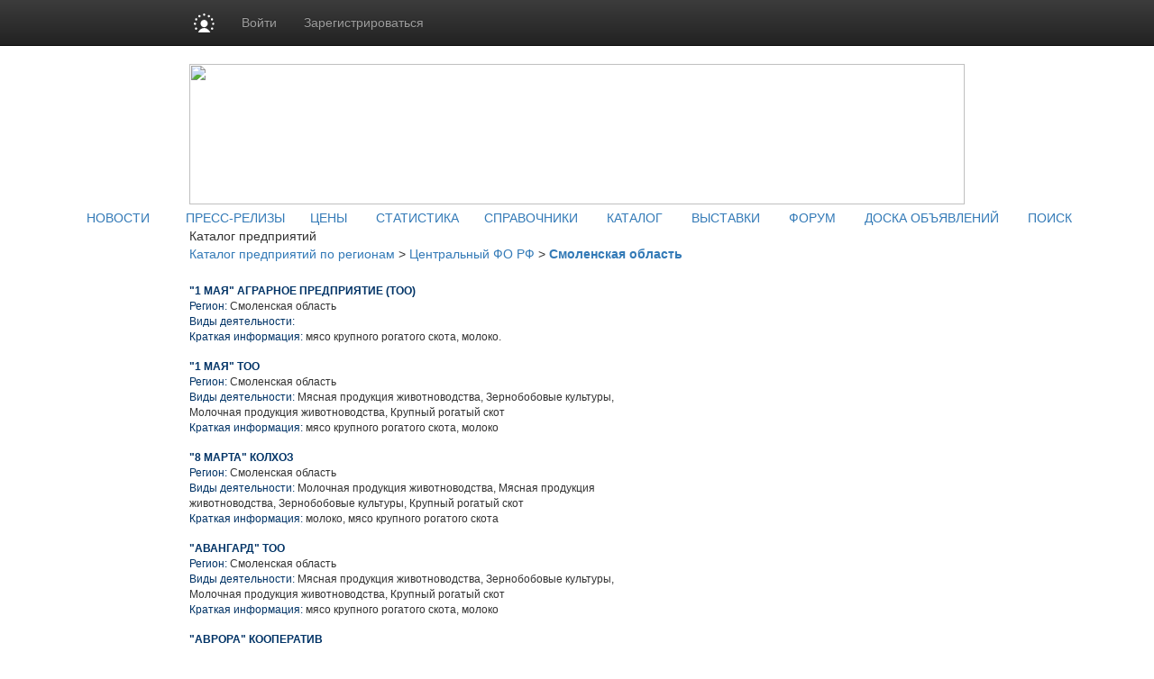

--- FILE ---
content_type: application/javascript
request_url: https://www.breadportal.ru/libs/jqvmap/js/jquery.vmap.js
body_size: 8307
content:
/*!
 * jQVMap Version 1.0
 *
 * http://jqvmap.com
 *
 * Copyright 2012, Peter Schmalfeldt <manifestinteractive@gmail.com>
 * Copyright 2011-2012, Kirill Lebedev
 * Licensed under the MIT license.
 *
 * Fork Me @ https://github.com/manifestinteractive/jqvmap
 */
(function ($) {

  var apiParams = {
    colors: 1,
    values: 1,
    backgroundColor: 1,
    scaleColors: 1,
    normalizeFunction: 1,
    enableZoom: 1,
    showTooltip: 1,
    borderColor: 1,
    borderWidth: 1,
    borderOpacity: 1,
    selectedRegions: 1,
    multiSelectRegion: 1
  };

  var apiEvents = {
    onLabelShow: 'labelShow',
    onRegionOver: 'regionMouseOver',
    onRegionOut: 'regionMouseOut',
    onRegionClick: 'regionClick',
    onRegionSelect: 'regionSelect',
    onRegionDeselect: 'regionDeselect'
  };

  $.fn.vectorMap = function (options) {

    var defaultParams = {
      map: 'world_en',
      backgroundColor: '#a5bfdd',
      color: '#f4f3f0',
      hoverColor: '#c9dfaf',
      selectedColor: '#c9dfaf',
      scaleColors: ['#b6d6ff', '#005ace'],
      normalizeFunction: 'linear',
      enableZoom: true,
      showTooltip: true,
      borderColor: '#818181',
      borderWidth: 1,
      borderOpacity: 0.25,
      selectedRegions: null,
      multiSelectRegion: false
    }, map = this.data('mapObject');

    if (options === 'addMap') {
      WorldMap.maps[arguments[1]] = arguments[2];
    } else if (options === 'set' && apiParams[arguments[1]]) {
      map['set' + arguments[1].charAt(0).toUpperCase() + arguments[1].substr(1)].apply(map, Array.prototype.slice.call(arguments, 2));
    } else if (typeof options === 'string' &&
               typeof map[options] === 'function') {
      return map[options].apply(map, Array.prototype.slice.call(arguments, 1));
    } else {
      $.extend(defaultParams, options);
      defaultParams.container = this;
      this.css({ position: 'relative', overflow: 'hidden' });

      map = new WorldMap(defaultParams);

      this.data('mapObject', map);

      for (var e in apiEvents) {
        if (defaultParams[e]) {
          this.bind(apiEvents[e] + '.jqvmap', defaultParams[e]);
        }
      }
    }
  };

  var VectorCanvas = function (width, height, params) {
    this.mode = window.SVGAngle ? 'svg' : 'vml';
    this.params = params;

    if (this.mode == 'svg') {
      this.createSvgNode = function (nodeName) {
        return document.createElementNS(this.svgns, nodeName);
      };
    } else {
      try {
        if (!document.namespaces.rvml) {
          document.namespaces.add("rvml", "urn:schemas-microsoft-com:vml");
        }
        this.createVmlNode = function (tagName) {
          return document.createElement('<rvml:' + tagName + ' class="rvml">');
        };
      } catch (e) {
        this.createVmlNode = function (tagName) {
          return document.createElement('<' + tagName + ' xmlns="urn:schemas-microsoft.com:vml" class="rvml">');
        };
      }

      document.createStyleSheet().addRule(".rvml", "behavior:url(#default#VML)");
    }

    if (this.mode == 'svg') {
      this.canvas = this.createSvgNode('svg');
    } else {
      this.canvas = this.createVmlNode('group');
      this.canvas.style.position = 'absolute';
    }

    this.setSize(width, height);
  };

  VectorCanvas.prototype = {
    svgns: "http://www.w3.org/2000/svg",
    mode: 'svg',
    width: 0,
    height: 0,
    canvas: null,

    setSize: function (width, height) {
      if (this.mode == 'svg') {
        this.canvas.setAttribute('width', width);
        this.canvas.setAttribute('height', height);
      } else {
        this.canvas.style.width = width + "px";
        this.canvas.style.height = height + "px";
        this.canvas.coordsize = width + ' ' + height;
        this.canvas.coordorigin = "0 0";
        if (this.rootGroup) {
          var pathes = this.rootGroup.getElementsByTagName('shape');
          for (var i = 0, l = pathes.length; i < l; i++) {
            pathes[i].coordsize = width + ' ' + height;
            pathes[i].style.width = width + 'px';
            pathes[i].style.height = height + 'px';
          }
          this.rootGroup.coordsize = width + ' ' + height;
          this.rootGroup.style.width = width + 'px';
          this.rootGroup.style.height = height + 'px';
        }
      }
      this.width = width;
      this.height = height;
    },

    createPath: function (config) {
      var node;
      if (this.mode == 'svg') {
        node = this.createSvgNode('path');
        node.setAttribute('d', config.path);

        if (this.params.borderColor !== null) {
          node.setAttribute('stroke', this.params.borderColor);
        }
        if (this.params.borderWidth > 0) {
          node.setAttribute('stroke-width', this.params.borderWidth);
          node.setAttribute('stroke-linecap', 'round');
          node.setAttribute('stroke-linejoin', 'round');
        }
        if (this.params.borderOpacity > 0) {
          node.setAttribute('stroke-opacity', this.params.borderOpacity);
        }

        node.setFill = function (color) {
          this.setAttribute("fill", color);
          if (this.getAttribute("original") === null) {
            this.setAttribute("original", color);
          }
        };

        node.getFill = function (color) {
          return this.getAttribute("fill");
        };

        node.getOriginalFill = function () {
          return this.getAttribute("original");
        };

        node.setOpacity = function (opacity) {
          this.setAttribute('fill-opacity', opacity);
        };
      } else {
        node = this.createVmlNode('shape');
        node.coordorigin = "0 0";
        node.coordsize = this.width + ' ' + this.height;
        node.style.width = this.width + 'px';
        node.style.height = this.height + 'px';
        node.fillcolor = WorldMap.defaultFillColor;
        node.stroked = false;
        node.path = VectorCanvas.pathSvgToVml(config.path);

        var scale = this.createVmlNode('skew');
        scale.on = true;
        scale.matrix = '0.01,0,0,0.01,0,0';
        scale.offset = '0,0';

        node.appendChild(scale);

        var fill = this.createVmlNode('fill');
        node.appendChild(fill);

        node.setFill = function (color) {
          this.getElementsByTagName('fill')[0].color = color;
          if (this.getAttribute("original") === null) {
            this.setAttribute("original", color);
          }
        };

        node.getFill = function (color) {
          return this.getElementsByTagName('fill')[0].color;
        };
        node.getOriginalFill = function () {
          return this.getAttribute("original");
        };
        node.setOpacity = function (opacity) {
          this.getElementsByTagName('fill')[0].opacity = parseInt(opacity * 100, 10) + '%';
        };
      }
      return node;
    },

    createGroup: function (isRoot) {
      var node;
      if (this.mode == 'svg') {
        node = this.createSvgNode('g');
      } else {
        node = this.createVmlNode('group');
        node.style.width = this.width + 'px';
        node.style.height = this.height + 'px';
        node.style.left = '0px';
        node.style.top = '0px';
        node.coordorigin = "0 0";
        node.coordsize = this.width + ' ' + this.height;
      }

      if (isRoot) {
        this.rootGroup = node;
      }
      return node;
    },

    applyTransformParams: function (scale, transX, transY) {
      if (this.mode == 'svg') {
        this.rootGroup.setAttribute('transform', 'scale(' + scale + ') translate(' + transX + ', ' + transY + ')');
      } else {
        this.rootGroup.coordorigin = (this.width - transX) + ',' + (this.height - transY);
        this.rootGroup.coordsize = this.width / scale + ',' + this.height / scale;
      }
    }
  };

  VectorCanvas.pathSvgToVml = function (path) {
    var result = '';
    var cx = 0, cy = 0, ctrlx, ctrly;

    return path.replace(/([MmLlHhVvCcSs])((?:-?(?:\d+)?(?:\.\d+)?,?\s?)+)/g, function (segment, letter, coords, index) {
      coords = coords.replace(/(\d)-/g, '$1,-').replace(/\s+/g, ',').split(',');
      if (!coords[0]) {
        coords.shift();
      }

      for (var i = 0, l = coords.length; i < l; i++) {
        coords[i] = Math.round(100 * coords[i]);
      }

      switch (letter) {
      case 'm':
        cx += coords[0];
        cy += coords[1];
        return 't' + coords.join(',');
        break;

      case 'M':
        cx = coords[0];
        cy = coords[1];
        return 'm' + coords.join(',');
        break;

      case 'l':
        cx += coords[0];
        cy += coords[1];
        return 'r' + coords.join(',');
        break;

      case 'L':
        cx = coords[0];
        cy = coords[1];
        return 'l' + coords.join(',');
        break;

      case 'h':
        cx += coords[0];
        return 'r' + coords[0] + ',0';
        break;

      case 'H':
        cx = coords[0];
        return 'l' + cx + ',' + cy;
        break;

      case 'v':
        cy += coords[0];
        return 'r0,' + coords[0];
        break;

      case 'V':
        cy = coords[0];
        return 'l' + cx + ',' + cy;
        break;

      case 'c':
        ctrlx = cx + coords[coords.length - 4];
        ctrly = cy + coords[coords.length - 3];
        cx += coords[coords.length - 2];
        cy += coords[coords.length - 1];
        return 'v' + coords.join(',');
        break;

      case 'C':
        ctrlx = coords[coords.length - 4];
        ctrly = coords[coords.length - 3];
        cx = coords[coords.length - 2];
        cy = coords[coords.length - 1];
        return 'c' + coords.join(',');
        break;

      case 's':
        coords.unshift(cy - ctrly);
        coords.unshift(cx - ctrlx);
        ctrlx = cx + coords[coords.length - 4];
        ctrly = cy + coords[coords.length - 3];
        cx += coords[coords.length - 2];
        cy += coords[coords.length - 1];
        return 'v' + coords.join(',');
        break;

      case 'S':
        coords.unshift(cy + cy - ctrly);
        coords.unshift(cx + cx - ctrlx);
        ctrlx = coords[coords.length - 4];
        ctrly = coords[coords.length - 3];
        cx = coords[coords.length - 2];
        cy = coords[coords.length - 1];
        return 'c' + coords.join(',');
        break;

      default:
        return false;
        break;
      }

      return '';

    }).replace(/z/g, '');
  };

  var WorldMap = function (params) {
    params = params || {};
    var map = this;
    var mapData = WorldMap.maps[params.map];

    this.selectedRegions = [];
    this.multiSelectRegion = params.multiSelectRegion;

    this.container = params.container;

    this.defaultWidth = mapData.width;
    this.defaultHeight = mapData.height;

    this.color = params.color;
    this.selectedColor = params.selectedColor;
    this.hoverColor = params.hoverColor;
    this.hoverOpacity = params.hoverOpacity;
    this.setBackgroundColor(params.backgroundColor);

    this.width = params.container.width();
    this.height = params.container.height();

    this.resize();

    jQuery(window).resize(function () {
      map.width = params.container.width();
      map.height = params.container.height();
      map.resize();
      map.canvas.setSize(map.width, map.height);
      map.applyTransform();
    });

    this.canvas = new VectorCanvas(this.width, this.height, params);
    params.container.append(this.canvas.canvas);

    this.makeDraggable();

    this.rootGroup = this.canvas.createGroup(true);

    this.index = WorldMap.mapIndex;
    this.label = jQuery('<div/>').addClass('jqvmap-label').appendTo(jQuery('body')).hide();

    if (params.enableZoom) {
      jQuery('<div/>').addClass('jqvmap-zoomin').text('+').appendTo(params.container);
      jQuery('<div/>').addClass('jqvmap-zoomout').html('&#x2212;').appendTo(params.container);
    }

    map.countries = [];

    for (var key in mapData.pathes) {
      var path = this.canvas.createPath({
        path: mapData.pathes[key].path
      });

      path.setFill(this.color);
      path.id = map.getCountryId(key);
      map.countries[key] = path;

      if (this.canvas.mode == 'svg') {
        path.setAttribute('class', 'jvectormap-region');
      } else {
        jQuery(path).addClass('jvectormap-region');
      }

      jQuery(this.rootGroup).append(path);
    }

    jQuery(params.container).delegate(this.canvas.mode == 'svg' ? 'path' : 'shape', 'mouseover mouseout', function (e) {
      var path = e.target,
      code = e.target.id.split('_').pop(),
      labelShowEvent = $.Event('labelShow.jqvmap'),
      regionMouseOverEvent = $.Event('regionMouseOver.jqvmap');

      if (e.type == 'mouseover') {
        jQuery(params.container).trigger(regionMouseOverEvent, [code, mapData.pathes[code].name]);
        if (!regionMouseOverEvent.isDefaultPrevented()) {
          map.highlight(code, path);
        }
        if (params.showTooltip) {
          map.label.text(mapData.pathes[code].name);
          jQuery(params.container).trigger(labelShowEvent, [map.label, code]);

          if (!labelShowEvent.isDefaultPrevented()) {
            map.label.show();
            map.labelWidth = map.label.width();
            map.labelHeight = map.label.height();
          }
        }
      } else {
        map.unhighlight(code, path);

        map.label.hide();
        jQuery(params.container).trigger('regionMouseOut.jqvmap', [code, mapData.pathes[code].name]);
      }
    });

    jQuery(params.container).delegate(this.canvas.mode == 'svg' ? 'path' : 'shape', 'click', function (e) {
      if (!params.multiSelectRegion) {
        for (var key in mapData.pathes) {
          map.countries[key].currentFillColor = map.countries[key].getOriginalFill();
          map.countries[key].setFill(map.countries[key].getOriginalFill());
        }
      }

      var path = e.target;
      var code = e.target.id.split('_').pop();

      jQuery(params.container).trigger('regionClick.jqvmap', [code, mapData.pathes[code].name]);
      if (!regionClickEvent.isDefaultPrevented()) {
        if (map.selectedRegions.indexOf(code) !== -1) {
          map.deselect(code, path);
        } else {
          map.select(code, path);
        }
      }

      //console.log(selectedRegions);

    });

    if (params.showTooltip) {
      params.container.mousemove(function (e) {
        if (map.label.is(':visible')) {
            var left = e.pageX - 15 - map.labelWidth;
            var top = e.pageY - 15 - map.labelHeight;
            
            if(left < 0)
               left = e.pageX + 15;
            if(top < 0)
                top = e.pageY + 15;
            
            map.label.css({
                left: left,
                top: top
          });
        }
      });
    }

    this.setColors(params.colors);

    this.canvas.canvas.appendChild(this.rootGroup);

    this.applyTransform();

    this.colorScale = new ColorScale(params.scaleColors, params.normalizeFunction, params.valueMin, params.valueMax);

    if (params.values) {
      this.values = params.values;
      this.setValues(params.values);
    }

    if (params.selectedRegions) {
      if (params.selectedRegions instanceof Array) {
        for(var k in params.selectedRegions) {
          this.select(params.selectedRegions[k].toLowerCase());
        }
      } else {
        this.select(params.selectedRegions.toLowerCase());
      }
    }

    this.bindZoomButtons();
    
    if(params.pins) {
      /*if(params.pinMode) {
          if(params.pinMode != "id" && params.pinMode != "content") {
              params.pinMode = "content";
          }
      } else {
          params.pinMode = "content";
      }*/
      this.pinHandlers = false;
      this.placePins(params.pins, params.pinMode);
    }

    WorldMap.mapIndex++;
  };

  WorldMap.prototype = {
    transX: 0,
    transY: 0,
    scale: 1,
    baseTransX: 0,
    baseTransY: 0,
    baseScale: 1,
    width: 0,
    height: 0,
    countries: {},
    countriesColors: {},
    countriesData: {},
    zoomStep: 1.4,
    zoomMaxStep: 4,
    zoomCurStep: 1,

    setColors: function (key, color) {
      if (typeof key == 'string') {
        this.countries[key].setFill(color);
        this.countries[key].setAttribute("original", color);
      } else {
        var colors = key;

        for (var code in colors) {
          if (this.countries[code]) {
            this.countries[code].setFill(colors[code]);
            this.countries[code].setAttribute("original", colors[code]);
          }
        }
      }
    },

    setValues: function (values) {
      var max = 0,
      min = Number.MAX_VALUE,
      val;

      for (var cc in values) {
        val = parseFloat(values[cc]);
        if (val > max) {
          max = values[cc];
        }
        if (val && val < min) {
          min = val;
        }
      }

      this.colorScale.setMin(min);
      this.colorScale.setMax(max);

      var colors = {};
      for (cc in values) {
        val = parseFloat(values[cc]);
        if (val) {
          colors[cc] = this.colorScale.getColor(val);
        } else {
          colors[cc] = this.color;
        }
      }
      this.setColors(colors);
      this.values = values;
    },

    setBackgroundColor: function (backgroundColor) {
      this.container.css('background-color', backgroundColor);
    },

    setScaleColors: function (colors) {
      this.colorScale.setColors(colors);

      if (this.values) {
        this.setValues(this.values);
      }
    },

    setNormalizeFunction: function (f) {
      this.colorScale.setNormalizeFunction(f);

      if (this.values) {
        this.setValues(this.values);
      }
    },

    highlight: function (cc, path) {
      path = path || $('#' + this.getCountryId(cc))[0];
      if (this.hoverOpacity) {
        path.setOpacity(this.hoverOpacity);
      } else if (this.hoverColor) {
        path.currentFillColor = path.getFill() + '';
        path.setFill(this.hoverColor);
      }
    },

    unhighlight: function (cc, path) {
      path = path || $('#' + this.getCountryId(cc))[0];
      path.setOpacity(1);
      if (path.currentFillColor) {
        path.setFill(path.currentFillColor);
      }
    },

    select: function (cc, path) {
      path = path || $('#' + this.getCountryId(cc))[0];
      if(this.selectedRegions.indexOf(cc) < 0) {
        if (this.multiSelectRegion) {
          this.selectedRegions.push(cc);
        } else {
          this.selectedRegions = [cc];
        }
        // MUST BE after the change of selectedRegions
        // Otherwise, we might loop
        $(this.container).trigger('regionSelect.jqvmap', [cc]);
        if (this.selectedColor) {
          path.currentFillColor = this.selectedColor;
          path.setFill(this.selectedColor);
        }
      }
    },

    deselect: function (cc, path) {
      path = path || $('#' + this.getCountryId(cc))[0];
      if(this.selectedRegions.indexOf(cc) >= 0) {
        this.selectedRegions.splice(this.selectedRegions.indexOf(cc), 1);
        // MUST BE after the change of selectedRegions
        // Otherwise, we might loop
        $(this.container).trigger('regionDeselect.jqvmap', [cc]);
        path.currentFillColor = path.getOriginalFill();
        path.setFill(path.getOriginalFill());
      }
    },

    isSelected: function(cc) {
      return this.selectedRegions.indexOf(cc) >= 0;
    },

    resize: function () {
      var curBaseScale = this.baseScale;
      if (this.width / this.height > this.defaultWidth / this.defaultHeight) {
        this.baseScale = this.height / this.defaultHeight;
        this.baseTransX = Math.abs(this.width - this.defaultWidth * this.baseScale) / (2 * this.baseScale);
      } else {
        this.baseScale = this.width / this.defaultWidth;
        this.baseTransY = Math.abs(this.height - this.defaultHeight * this.baseScale) / (2 * this.baseScale);
      }
      this.scale *= this.baseScale / curBaseScale;
      this.transX *= this.baseScale / curBaseScale;
      this.transY *= this.baseScale / curBaseScale;
    },

    reset: function () {
      this.countryTitle.reset();
      for (var key in this.countries) {
        this.countries[key].setFill(WorldMap.defaultColor);
      }
      this.scale = this.baseScale;
      this.transX = this.baseTransX;
      this.transY = this.baseTransY;
      this.applyTransform();
    },

    applyTransform: function () {
      var maxTransX, maxTransY, minTransX, minTransY;
      if (this.defaultWidth * this.scale <= this.width) {
        maxTransX = (this.width - this.defaultWidth * this.scale) / (2 * this.scale);
        minTransX = (this.width - this.defaultWidth * this.scale) / (2 * this.scale);
      } else {
        maxTransX = 0;
        minTransX = (this.width - this.defaultWidth * this.scale) / this.scale;
      }

      if (this.defaultHeight * this.scale <= this.height) {
        maxTransY = (this.height - this.defaultHeight * this.scale) / (2 * this.scale);
        minTransY = (this.height - this.defaultHeight * this.scale) / (2 * this.scale);
      } else {
        maxTransY = 0;
        minTransY = (this.height - this.defaultHeight * this.scale) / this.scale;
      }

      if (this.transY > maxTransY) {
        this.transY = maxTransY;
      }
      else if (this.transY < minTransY) {
        this.transY = minTransY;
      }
      if (this.transX > maxTransX) {
        this.transX = maxTransX;
      }
      else if (this.transX < minTransX) {
        this.transX = minTransX;
      }

      this.canvas.applyTransformParams(this.scale, this.transX, this.transY);
    },

    makeDraggable: function () {
      var mouseDown = false;
      var oldPageX, oldPageY;
      var self = this;

      self.isMoving = false;
      self.isMovingTimeout = false;

      this.container.mousemove(function (e) {

        if (mouseDown) {
          var curTransX = self.transX;
          var curTransY = self.transY;

          self.transX -= (oldPageX - e.pageX) / self.scale;
          self.transY -= (oldPageY - e.pageY) / self.scale;

          self.applyTransform();

          oldPageX = e.pageX;
          oldPageY = e.pageY;

          self.isMoving = true;
          if (self.isMovingTimeout) {
            clearTimeout(self.isMovingTimeout);
          }

          self.container.trigger('drag');
        }

        return false;

      }).mousedown(function (e) {

        mouseDown = true;
        oldPageX = e.pageX;
        oldPageY = e.pageY;

        return false;

      }).mouseup(function () {

        mouseDown = false;

        self.isMovingTimeout = setTimeout(function () {
          self.isMoving = false;
        }, 100);

        return false;

      });
    },

    bindZoomButtons: function () {
      var map = this;
      this.container.find('.jqvmap-zoomin').click(function(){
        map.zoomIn();
      });
      this.container.find('.jqvmap-zoomout').click(function(){
        map.zoomOut();
      });
    },
    
    zoomIn: function () {
      var map = this;
      var sliderDelta = (jQuery('#zoom').innerHeight() - 6 * 2 - 15 * 2 - 3 * 2 - 7 - 6) / (this.zoomMaxStep - this.zoomCurStep);

      if (map.zoomCurStep < map.zoomMaxStep) {
        var curTransX = map.transX;
        var curTransY = map.transY;
        var curScale = map.scale;

        map.transX -= (map.width / map.scale - map.width / (map.scale * map.zoomStep)) / 2;
        map.transY -= (map.height / map.scale - map.height / (map.scale * map.zoomStep)) / 2;
        map.setScale(map.scale * map.zoomStep);
        map.zoomCurStep++;

        jQuery('#zoomSlider').css('top', parseInt(jQuery('#zoomSlider').css('top'), 10) - sliderDelta);
        
        map.container.trigger("zoomIn");
      }
    },
    
    zoomOut: function () {
      var map = this;
      var sliderDelta = (jQuery('#zoom').innerHeight() - 6 * 2 - 15 * 2 - 3 * 2 - 7 - 6) / (this.zoomMaxStep - this.zoomCurStep);

      if (map.zoomCurStep > 1) {
        var curTransX = map.transX;
        var curTransY = map.transY;
        var curScale = map.scale;

        map.transX += (map.width / (map.scale / map.zoomStep) - map.width / map.scale) / 2;
        map.transY += (map.height / (map.scale / map.zoomStep) - map.height / map.scale) / 2;
        map.setScale(map.scale / map.zoomStep);
        map.zoomCurStep--;

        jQuery('#zoomSlider').css('top', parseInt(jQuery('#zoomSlider').css('top'), 10) + sliderDelta);
        
        map.container.trigger("zoomOut");
      }
    },

    setScale: function (scale) {
      this.scale = scale;
      this.applyTransform();
    },

    getCountryId: function (cc) {
      return 'jqvmap' + this.index + '_' + cc;
    },

    getPinId: function (cc) {
      return this.getCountryId(cc)+'_pin';
    },
    
    placePins: function(pins, pinMode){
      var map = this;

      if(!pinMode || (pinMode != "content" && pinMode != "id")) {
        pinMode = "content";
      }

      if(pinMode == "content") {//treat pin as content
        jQuery.each(pins, function(index, pin){
          if(jQuery('#'+map.getCountryId(index)).length == 0){
              return;
          }
          //mapData.pathes[code].name
          var pinIndex = map.getPinId(index);
          if(jQuery('#'+pinIndex).length > 0){
            jQuery('#'+pinIndex).remove();
          }
          map.container.append('<div id="' + pinIndex + '" for="'+index+'" class="jqvmap_pin" style="position:absolute">' + pin + '</div>');
        });
      } else { //treat pin as id of an html content
        jQuery.each(pins, function(index, pin){
          if(jQuery('#'+map.getCountryId(index)).length == 0){
              return;
          }
          var pinIndex = map.getPinId(index);
          if(jQuery('#'+pinIndex).length > 0){
            jQuery('#'+pinIndex).remove();
          }
          map.container.append('<div id="' + pinIndex + '" for="'+index+'" class="jqvmap_pin" style="position:absolute"></div>');
          jQuery('#'+pinIndex).append(jQuery('#'+pin));
        });
      }

      this.positionPins();
      if(!this.pinHandlers){
        this.pinHandlers = true;//do only once
        var positionFix = function(){
          map.positionPins();
        };
        this.container.bind('zoomIn', positionFix)
        .bind('zoomOut', positionFix)
        .bind('drag', positionFix);
      }
    },

    positionPins: function(){
      var map = this;
      var pins = this.container.find('.jqvmap_pin');
      jQuery.each(pins, function(index, pinObj){
        pinObj = jQuery(pinObj);
        var countryId = map.getCountryId(pinObj.attr('for'));
        var countryObj = jQuery('#' + countryId);

        var bbox = document.getElementById(countryId).getBBox();
        var position = countryObj.position();

        var scale = map.scale;

        var left = position.left + (bbox.width / 2) * scale - pinObj.width() / 2,
        top = position.top + (bbox.height / 2) * scale - pinObj.height() / 2;

        pinObj.css('left',left).css('top',top);
      });
     },

     getPin: function(cc){
       var pinObj = jQuery('#'+this.getPinId(cc));
       return pinObj.html();
     },

     getPins: function(){
       var pins = this.container.find('.jqvmap_pin');
       var ret = new Object();
       jQuery.each(pins, function(index, pinObj){
         pinObj = jQuery(pinObj);
         var cc = pinObj.attr('for');
         var pinContent = pinObj.html();
         eval("ret." + cc + "=pinContent");
       });
       return JSON.stringify(ret);
     },

     removePin: function(cc) {
       jQuery('#'+this.getPinId(cc)).remove();
     },

     removePins: function(){
       this.container.find('.jqvmap_pin').remove();
     }
  };

  WorldMap.xlink = "http://www.w3.org/1999/xlink";
  WorldMap.mapIndex = 1;
  WorldMap.maps = {};

  var ColorScale = function (colors, normalizeFunction, minValue, maxValue) {
    if (colors) {
      this.setColors(colors);
    }
    if (normalizeFunction) {
      this.setNormalizeFunction(normalizeFunction);
    }
    if (minValue) {
      this.setMin(minValue);
    }
    if (minValue) {
      this.setMax(maxValue);
    }
  };

  ColorScale.prototype = {
    colors: [],

    setMin: function (min) {
      this.clearMinValue = min;

      if (typeof this.normalize === 'function') {
        this.minValue = this.normalize(min);
      } else {
        this.minValue = min;
      }
    },

    setMax: function (max) {
      this.clearMaxValue = max;
      if (typeof this.normalize === 'function') {
        this.maxValue = this.normalize(max);
      } else {
        this.maxValue = max;
      }
    },

    setColors: function (colors) {
      for (var i = 0; i < colors.length; i++) {
        colors[i] = ColorScale.rgbToArray(colors[i]);
      }
      this.colors = colors;
    },

    setNormalizeFunction: function (f) {
      if (f === 'polynomial') {
        this.normalize = function (value) {
          return Math.pow(value, 0.2);
        };
      }
      else if (f === 'linear') {
        delete this.normalize;
      } else {
        this.normalize = f;
      }
      this.setMin(this.clearMinValue);
      this.setMax(this.clearMaxValue);
    },

    getColor: function (value) {
      if (typeof this.normalize === 'function') {
        value = this.normalize(value);
      }

      var lengthes = [];
      var fullLength = 0;
      var l;

      for (var i = 0; i < this.colors.length - 1; i++) {
        l = this.vectorLength(this.vectorSubtract(this.colors[i + 1], this.colors[i]));
        lengthes.push(l);
        fullLength += l;
      }

      var c = (this.maxValue - this.minValue) / fullLength;

      for (i = 0; i < lengthes.length; i++) {
        lengthes[i] *= c;
      }

      i = 0;
      value -= this.minValue;

      while (value - lengthes[i] >= 0) {
        value -= lengthes[i];
        i++;
      }

      var color;
      if (i == this.colors.length - 1) {
        color = this.vectorToNum(this.colors[i]).toString(16);
      } else {
        color = (this.vectorToNum(this.vectorAdd(this.colors[i], this.vectorMult(this.vectorSubtract(this.colors[i + 1], this.colors[i]), (value) / (lengthes[i]))))).toString(16);
      }

      while (color.length < 6) {
        color = '0' + color;
      }
      return '#' + color;
    },

    vectorToNum: function (vector) {
      var num = 0;
      for (var i = 0; i < vector.length; i++) {
        num += Math.round(vector[i]) * Math.pow(256, vector.length - i - 1);
      }
      return num;
    },

    vectorSubtract: function (vector1, vector2) {
      var vector = [];
      for (var i = 0; i < vector1.length; i++) {
        vector[i] = vector1[i] - vector2[i];
      }
      return vector;
    },

    vectorAdd: function (vector1, vector2) {
      var vector = [];
      for (var i = 0; i < vector1.length; i++) {
        vector[i] = vector1[i] + vector2[i];
      }
      return vector;
    },

    vectorMult: function (vector, num) {
      var result = [];
      for (var i = 0; i < vector.length; i++) {
        result[i] = vector[i] * num;
      }
      return result;
    },

    vectorLength: function (vector) {
      var result = 0;
      for (var i = 0; i < vector.length; i++) {
        result += vector[i] * vector[i];
      }
      return Math.sqrt(result);
    }
  };

  ColorScale.arrayToRgb = function (ar) {
    var rgb = '#';
    var d;
    for (var i = 0; i < ar.length; i++) {
      d = ar[i].toString(16);
      rgb += d.length == 1 ? '0' + d : d;
    }
    return rgb;
  };

  ColorScale.rgbToArray = function (rgb) {
    rgb = rgb.substr(1);
    return [parseInt(rgb.substr(0, 2), 16), parseInt(rgb.substr(2, 2), 16), parseInt(rgb.substr(4, 2), 16)];
  };

})(jQuery);
